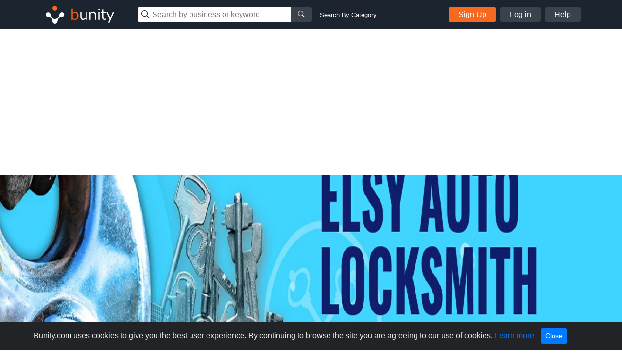

--- FILE ---
content_type: text/html; charset=UTF-8
request_url: https://www.bunity.com/elsy-auto-locksmith
body_size: 35971
content:
<!DOCTYPE html>
<html lang="en" class="">
<head>
    <meta charset="UTF-8">
    <meta name="viewport" content="width=device-width, initial-scale=1.0">
    <meta http-equiv="X-UA-Compatible" content="ie=edge">
    <link rel="apple-touch-icon" sizes="57x57" href="https://www.bunity.com/public/img/favicons/apple-icon-57x57.png">
    <link rel="apple-touch-icon" sizes="60x60" href="https://www.bunity.com/public/img/favicons/apple-icon-60x60.png">
    <link rel="apple-touch-icon" sizes="72x72" href="https://www.bunity.com/public/img/favicons/apple-icon-72x72.png">
    <link rel="apple-touch-icon" sizes="76x76" href="https://www.bunity.com/public/img/favicons/apple-icon-76x76.png">
    <link rel="apple-touch-icon" sizes="114x114" href="https://www.bunity.com/public/img/favicons/apple-icon-114x114.png">
    <link rel="apple-touch-icon" sizes="120x120" href="https://www.bunity.com/public/img/favicons/apple-icon-120x120.png">
    <link rel="apple-touch-icon" sizes="144x144" href="https://www.bunity.com/public/img/favicons/apple-icon-144x144.png">
    <link rel="apple-touch-icon" sizes="152x152" href="https://www.bunity.com/public/img/favicons/apple-icon-152x152.png">
    <link rel="apple-touch-icon" sizes="180x180" href="https://www.bunity.com/public/img/favicons/apple-icon-180x180.png">
    <link rel="icon" type="image/png" sizes="192x192"  href="https://www.bunity.com/public/img/favicons/android-icon-192x192.png">
    <link rel="icon" type="image/png" sizes="32x32" href="https://www.bunity.com/public/img/favicons/favicon-32x32.png">
    <link rel="icon" type="image/png" sizes="96x96" href="https://www.bunity.com/public/img/favicons/favicon-96x96.png">
    <link rel="icon" type="image/png" sizes="16x16" href="https://www.bunity.com/public/img/favicons/favicon-16x16.png">
    <link rel="manifest" href="/manifest.json">
    <meta name="msapplication-TileColor" content="#ffffff">
    <meta name="msapplication-TileImage" content="/ms-icon-144x144.png">
    <meta name="theme-color" content="#ffffff">
    <meta name="google-signin-client_id" content="198499327200-o160vqq1uta7hk58kib7vkqt3bj4lcmf.apps.googleusercontent.com">
    <title>Elsy Auto Locksmith in Newark, New Jersey - Keys &amp; Locksmiths | Bunity</title>
<meta name="description" content="Elsy Auto Locksmith, Keys &amp; Locksmiths,  in Newark, New Jersey . Check out our business showcase on Bunity.">
<meta name="keywords" content="bunity, Newark, local business, business directory, business network, business showcase, Keys &amp; Locksmiths, ">
    <link rel="stylesheet" href="https://s1.bunity-edge.com/public/vendor/css/bootstrap.min.css">
    <link rel="stylesheet" href="https://s1.bunity-edge.com/public/vendor/css/ionicons.min.css">
    <link rel="stylesheet" href="https://s1.bunity-edge.com/public/vendor/css/jquery.fancybox.min.css">
    <link rel='stylesheet' href='https://s1.bunity-edge.com/public/vendor/css/lightslider.min.css'><link rel='stylesheet' href='https://s1.bunity-edge.com/public/vendor/css/needsharebutton.min.css'>
    <link rel="stylesheet" href="https://s1.bunity-edge.com/public/vendor/css/pnotify.custom.min.css">
    
       
    
    
    <link rel="stylesheet" href="https://s1.bunity-edge.com/public/css/style.min.css">
    
    <link rel="stylesheet" href="https://s1.bunity-edge.com/public/css/responsive.css">
    <script>
        var IsAdmin = false;
        var IsAisuggestedTags = false;
    </script>
    
    
    <script async src="https://www.googletagmanager.com/gtag/js?id=UA-127417036-1"></script>
    <script>
    window.dataLayer = window.dataLayer || [];
    function gtag(){dataLayer.push(arguments);}
    gtag('js', new Date());
    gtag('config', 'UA-127417036-1');
    </script>

        
    <script async src="https://www.googletagmanager.com/gtag/js?id=G-6FSYE70P8C"></script>
    <script>
    window.dataLayer = window.dataLayer || [];
    function gtag(){dataLayer.push(arguments);}
    gtag('js', new Date());

    gtag('config', 'G-6FSYE70P8C');
    </script>
        
            
        
    
</head>

<body class=" ">
<script>
    var BusinessProfileID = '';
    var UserProfileID = '';
    var BusinessProfileImage = '';
</script>
<nav id="menu">
    <ul class="list-unstyled mobileMenu mb-0">
    
        <li><a class="mobileMenu-item authAccount" href="https://www.bunity.com/add-your-business">Add Your Business</a></li>
        <li><a class="mobileMenu-item" href="https://www.bunity.com/signin">Log in</a></li>
        <li><a class="mobileMenu-item" href="https://www.bunity.com/signin" href="https://help.bunity.com/" target="_blank">Help</a></li>
    
        
    </ul>
</nav>
<div id="body">
    <header class="container-fluid  header">
        <div class="container header-inner d-flex flex-wrap align-items-center">
            <button id="mobileBtnMenu" class="toggle-button d-md-none">☰</button>
            <div class="logo-parent mr-0 mr-md-5 mx-md-0 mx-auto">
                <a href="https://www.bunity.com">
                    <svg class="align-middle" id="bunityLogo" data-name="Layer 1" xmlns="http://www.w3.org/2000/svg" xmlns:xlink="http://www.w3.org/1999/xlink" viewBox="0 0 150.81 56.57"><defs><style>.cls-1,.cls-2{fill:none;}.cls-2{clip-rule:evenodd;}.cls-3{clip-path:url(#clip-path);}.cls-4{clip-path:url(#clip-path-2);}.cls-5{fill:#f76820;}.cls-6{clip-path:url(#clip-path-3);}.cls-7{fill:#fff;}.cls-8{fill:#ff5c00;}</style><clipPath id="clip-path" transform="translate(-491.93 -343.93)"><circle class="cls-1" cx="520" cy="359" r="5"/></clipPath><clipPath id="clip-path-2" transform="translate(-491.93 -343.93)"><rect class="cls-1" x="499" y="351" width="145" height="45"/></clipPath><clipPath id="clip-path-3" transform="translate(-491.93 -343.93)"><path class="cls-2" d="M526.45,378.7l.13-.12c1.86-1.87,2.2-4.68,2.81-7a5,5,0,0,1,1.27-2.76,1.29,1.29,0,0,1,.16-.17,5,5,0,1,1,4.14,8.5c-2.3.62-5.1.94-7,2.81-1.42,1.43-1.91,5.19-3,7.8a3.66,3.66,0,0,1-.15.43,4.9,4.9,0,0,1-1.1,1.67,5,5,0,0,1-8.33-2.11c-1.08-2.6-1.56-6.36-3-7.79-1.87-1.86-4.69-2.2-7-2.81a5.05,5.05,0,0,1-2.75-1.27l-.17-.16a5,5,0,0,1,7.07-7.07,4.92,4.92,0,0,1,1.42,2.93c.62,2.29,1,5.1,2.82,7l.13.12.22.23a8.5,8.5,0,0,0,12,0Z"/></clipPath></defs><title>Untitled-1</title><g class="cls-3"><g class="cls-4"><rect class="cls-5" x="18.07" y="5.07" width="20" height="20"/></g></g><g class="cls-6"><g class="cls-4"><rect class="cls-7" x="500.21" y="352.21" width="40" height="40" transform="translate(-602.76 132.94) rotate(-45)"/></g></g><g class="cls-4"><path class="cls-8" d="M561.67,383.45a8.63,8.63,0,0,1-4.59-1.33l-.22.88h-2.37V359.94h2.58v8.32a8.82,8.82,0,0,1,5.49-2.28,5.53,5.53,0,0,1,4.65,2.3,10.2,10.2,0,0,1,1.74,6.3,9.54,9.54,0,0,1-2.1,6.41,6.53,6.53,0,0,1-5.18,2.46Zm.14-15a7.47,7.47,0,0,0-4.74,1.95v9.81a9.93,9.93,0,0,0,4.07,1,4.59,4.59,0,0,0,3.79-1.69,7.58,7.58,0,0,0,1.35-4.81q0-6.24-4.47-6.24Z" transform="translate(-491.93 -343.93)"/><path class="cls-7" d="M586.31,383h-2.58v-2a9.26,9.26,0,0,1-5.76,2.44,4.94,4.94,0,0,1-4-1.6,6.84,6.84,0,0,1-1.38-4.59V366.45h2.58v9.3c0,2.13.29,3.54.86,4.23a3.39,3.39,0,0,0,2.79,1,7.94,7.94,0,0,0,4.88-2.12V366.45h2.58ZM605,383h-2.58v-9.27c0-2.15-.28-3.57-.85-4.27a3.39,3.39,0,0,0-2.8-1,7.78,7.78,0,0,0-4.87,2.14V383h-2.58V366.45h2.58v2a9,9,0,0,1,5.75-2.46,5,5,0,0,1,4,1.6,6.88,6.88,0,0,1,1.39,4.64Zm7.63-19.86h-2.91v-2.68h2.91ZM612.44,383h-2.58V366.45h2.58Zm13.5-.1a13.94,13.94,0,0,1-3.25.42q-5.13,0-5.13-5.64v-9.12h-1.89v-2.11h1.91v-4.76h2.56v4.76h5.8v2.11h-5.8v7.66a9.72,9.72,0,0,0,.36,3.37,2.26,2.26,0,0,0,1.09,1.13,4.26,4.26,0,0,0,1.88.36,6.25,6.25,0,0,0,2.38-.53h.09v2.35Zm16.79-16.45L633,389.11h-2.75l3.07-6.83-6.66-15.83h2.8L634.75,379,640,366.45Z" transform="translate(-491.93 -343.93)"/></g></svg>
                </a>
            </div>
            <div class="mobileSearchBtn d-sm-none">
                <i class="ion-ios-search-strong" aria-hidden="true"></i>
            </div>
            
            <div class="mobileSearchContainer p-3">
                <div class="d-flex">
                <div class="searchMainContainer">
    <form class="d-flex flex-wrap justify-content-center" method="get" action="/search">
        <div class="d-flex search-business-keyword">
            <div class="headSearchWrapper">
                <label class="ion-ios-search-strong mb-0 inputIcon">
                    <input type="text" class="search-input headSearch searchBusinessInput" placeholder="Search by business or keyword" name="q" autocomplete="off">
                </label>
                <div class="searchResults" style="display: none;"></div>
            </div>
            <button class="search-btn button-grey"><i class="ion-ios-search-strong" aria-hidden="true"></i></button>
        </div>
        <div class="search-business-categ-loc d-none">
            <div class="headSearchWrapper d-flex mr-3">
                <label class="ion-ios-location inputIcon mb-0">
                    <input type="text" class="search-input locationSearch" placeholder="Las Vegas, NV" autocomplete="off">
                    <input type="hidden" name="location" class="locationSearchInput" disabled>
                </label>
                <div class="searchResults locationResults" style="display: none;">
                </div>
            </div>
            <div class="header-orange-bar d-none d-md-block"></div>
            <div class="headSearchWrapper d-flex">
                <label class="mb-0">
                    <input type="text" class="search-input categorySearch" placeholder="Enter Category" autocomplete="off">
                    <input type="hidden" name="category" class="categorySearchInput" disabled>
                </label>
                <div class="searchResults categoryResults" style="display: none;">
                </div>
                <button class="search-btn button-grey"><i class="ion-ios-search-strong" aria-hidden="true"></i></button>
            </div>
        </div>
    </form>
</div>
<a href="#" class="small ml-3 text-white change-search d-none d-md-block">Search By Category</a>
                <a href="#" class="closeMobileSearch ml-3">Cancel</a>
                </div>
                <div class="mobileSearchSwitchType d-flex">
                    <a class="active" data-type="name" href="#">Business Name</a>
                    <a href="#" data-type="category">Category</a>
                </div>
            </div>
            <div class="searchMainContainer">
    <form class="d-flex flex-wrap justify-content-center" method="get" action="/search">
        <div class="d-flex search-business-keyword">
            <div class="headSearchWrapper">
                <label class="ion-ios-search-strong mb-0 inputIcon">
                    <input type="text" class="search-input headSearch searchBusinessInput" placeholder="Search by business or keyword" name="q" autocomplete="off">
                </label>
                <div class="searchResults" style="display: none;"></div>
            </div>
            <button class="search-btn button-grey"><i class="ion-ios-search-strong" aria-hidden="true"></i></button>
        </div>
        <div class="search-business-categ-loc d-none">
            <div class="headSearchWrapper d-flex mr-3">
                <label class="ion-ios-location inputIcon mb-0">
                    <input type="text" class="search-input locationSearch" placeholder="Las Vegas, NV" autocomplete="off">
                    <input type="hidden" name="location" class="locationSearchInput" disabled>
                </label>
                <div class="searchResults locationResults" style="display: none;">
                </div>
            </div>
            <div class="header-orange-bar d-none d-md-block"></div>
            <div class="headSearchWrapper d-flex">
                <label class="mb-0">
                    <input type="text" class="search-input categorySearch" placeholder="Enter Category" autocomplete="off">
                    <input type="hidden" name="category" class="categorySearchInput" disabled>
                </label>
                <div class="searchResults categoryResults" style="display: none;">
                </div>
                <button class="search-btn button-grey"><i class="ion-ios-search-strong" aria-hidden="true"></i></button>
            </div>
        </div>
    </form>
</div>
<a href="#" class="small ml-3 text-white change-search d-none d-md-block">Search By Category</a>
            
                <div class="d-none d-md-flex ml-auto">
                    <a href="https://www.bunity.com/add-your-business" class="button button-orange mr-2 authAccount2">Sign Up</a>
                    <a href="https://www.bunity.com/signin" class="button button-grey mr-2 loginButton">Log in</a>
                    <a href="https://help.bunity.com/" target="_blank" class="button button-grey">Help</a>
                </div>
            
            
        </div>
        
    </header>

	
	<main class="business-profile mb-5">
    <div class="business-profile_cover hasCoverImg">
		<div class="container innerCoverPhoto">
            
        </div>
        
        <img class="coverBusinessImg" src="https://s1.bunity-edge.com/5fc08d1d9dfbc80e01f2e53d_5fc08f989dfbc80e01f2e566_2560x500_elsy-auto-locksmith-united-states-new-jersey-newark_1.jpg">
        
    </div>
    <div class="container">
        <div class="row mb-20">
            <div class="col-md-8">
                <div class="businessHeadline d-flex">
                    <div class="profilePicThumb">
                        <img class="profilePic " src="https://s1.bunity-edge.com/5fc08d1d9dfbc80e01f2e53d_5fc08f699dfbc80e01f2e55d_160x160_elsy-auto-locksmith-united-states-new-jersey-newark_1.jpg">
                        
                    </div>
                    <div>
                        
                        
                        
                        
                    </div>
                    
                    <div class="busienssActivity d-flex align-items-center justify-content-center">
                        <a class="reviewBtn" href="https://www.bunity.com/signin?r=highpoint-media">
                            <svg class="mr-1" xmlns="http://www.w3.org/2000/svg" width="18" height="17.228" viewBox="0 0 18 17.228">
                                <g id="star" transform="translate(-20.5 0.013)">
                                    <path id="Path_1" data-name="Path 1" d="M37.578,5.758l-4.916-.717L30.465.587a1.078,1.078,0,0,0-1.931,0l-2.2,4.455-4.916.717a1.077,1.077,0,0,0-.6,1.837l3.556,3.465-.841,4.9A1.076,1.076,0,0,0,25.1,17.089l4.4-2.311,4.4,2.311a1.077,1.077,0,0,0,1.561-1.134l-.841-4.9,3.556-3.465a1.077,1.077,0,0,0-.6-1.837ZM32.884,10.5l.8,4.656-4.182-2.2-4.182,2.2.8-4.656L22.73,7.2l4.677-.68L29.5,2.279l2.093,4.239,4.677.68-3.385,3.3Z" transform="translate(0)" fill="#fff"/>
                                </g>
                            </svg>
                            <span>Write a Review</span>
                        </a>
                    </div>
                    
                    
                    <div class="ml-auto d-flex"> 
                        <div id="share-button-5" class="need-share-button-default" data-share-position="topCenter" data-share-share-button-class="custom-button"><span class="custom-button"><div class="btnCircle shareBtn mr-2 need-share-button-default" id="shareBusinessBtn" href="#"><i class="ion-android-share-alt"></i></div></span></div>
                    
                </div>
                </div>

                
                <div class="breadSection d-flex align-items-baseline mb-4">
                    
                            <a class="breadLink" href="/a/United%20States/New%20Jersey/Newark/keys-locksmiths">Keys &amp; Locksmiths</a>
                            
                    
                </div>
                
                <section>
                    
                    <h1 class="businessProfileName">Elsy Auto Locksmith </h1>
                    <div class="businessDescription mb-3">
                        
                    </div>
                </section>

               

                
                <section class="mb-4">
                    <h2 class="borderBot h3">Elsy Auto Locksmith Gallery</h2>
                
                    <div class="businessGallery clearfix mt-3">
                        
                        
                        <div data-id="5fc08ffd9dfbc80e01f2e585" class="boxImg withPhoto">
                            
                           
                            <a href="https://s1.bunity-edge.com/5fc08d1d9dfbc80e01f2e53d_5fc08ffd9dfbc80e01f2e586_2560x1440_elsy-auto-locksmith-united-states-new-jersey-newark_5fc08ffd9dfbc80e01f2e585.jpg" data-fancybox="gallery" class="galleryThumb">
                                <img class="img-fluid" src="https://s1.bunity-edge.com/5fc08d1d9dfbc80e01f2e53d_5fc08ffd9dfbc80e01f2e588_150x150_elsy-auto-locksmith-united-states-new-jersey-newark_5fc08ffd9dfbc80e01f2e585.jpg">
                            </a>
                            
                            
                        </div>
                        
                        <div data-id="5fc08ffe9dfbc80e01f2e589" class="boxImg withPhoto">
                            
                           
                            <a href="https://s1.bunity-edge.com/5fc08d1d9dfbc80e01f2e53d_5fc08ffe9dfbc80e01f2e58a_2560x1440_elsy-auto-locksmith-united-states-new-jersey-newark_5fc08ffe9dfbc80e01f2e589.jpg" data-fancybox="gallery" class="galleryThumb">
                                <img class="img-fluid" src="https://s1.bunity-edge.com/5fc08d1d9dfbc80e01f2e53d_5fc08ffe9dfbc80e01f2e58c_150x150_elsy-auto-locksmith-united-states-new-jersey-newark_5fc08ffe9dfbc80e01f2e589.jpg">
                            </a>
                            
                            
                        </div>
                        
                        <div data-id="5fc08fff9dfbc80e01f2e58d" class="boxImg withPhoto">
                            
                           
                            <a href="https://s1.bunity-edge.com/5fc08d1d9dfbc80e01f2e53d_5fc08fff9dfbc80e01f2e58e_2560x1440_elsy-auto-locksmith-united-states-new-jersey-newark_5fc08fff9dfbc80e01f2e58d.jpg" data-fancybox="gallery" class="galleryThumb">
                                <img class="img-fluid" src="https://s1.bunity-edge.com/5fc08d1d9dfbc80e01f2e53d_5fc08fff9dfbc80e01f2e590_150x150_elsy-auto-locksmith-united-states-new-jersey-newark_5fc08fff9dfbc80e01f2e58d.jpg">
                            </a>
                            
                            
                        </div>
                        
                        <div data-id="5fc090009dfbc80e01f2e591" class="boxImg withPhoto">
                            
                           
                            <a href="https://s1.bunity-edge.com/5fc08d1d9dfbc80e01f2e53d_5fc090009dfbc80e01f2e592_2560x1440_elsy-auto-locksmith-united-states-new-jersey-newark_5fc090009dfbc80e01f2e591.jpg" data-fancybox="gallery" class="galleryThumb">
                                <img class="img-fluid" src="https://s1.bunity-edge.com/5fc08d1d9dfbc80e01f2e53d_5fc090009dfbc80e01f2e594_150x150_elsy-auto-locksmith-united-states-new-jersey-newark_5fc090009dfbc80e01f2e591.jpg">
                            </a>
                            
                            
                        </div>
                        
                        <div  class="boxImg ">
                            
                            
                        </div>
                        
                        <div  class="boxImg ">
                            
                            
                        </div>
                        
                        <div  class="boxImg ">
                            
                            
                        </div>
                        
                        <div  class="boxImg ">
                            
                            
                        </div>
                        
                        <div  class="boxImg ">
                            
                            
                        </div>
                        
                        <div  class="boxImg ">
                            
                            
                        </div>
                        
                    </div>
                </section>
                
                <section class="mb-4">
                    
					
                    
                   
                </section>
                <section class="mb-4">
                    
                </section>
            </div>
            <div class="col-md-4 businessProfileSidebar">
                <div class="contactBox mb-2 mb-5">
                    
                    <div class="sidarbarMapHead d-flex flex-wrap align-items-center px-3">
                        <i class="material-icons md-orange chatIcon mr-2">chat</i>
                        <h5 class="boxTitle mb-0"> Contact Us</h5>
                        
                    </div>
                    <div class="mapImg">
                        
                            <img class="img-fluid" src="https://s1.bunity-edge.com/5fc08d1d9dfbc80e01f2e53d_5fc08f5e9dfbc80e01f2e55c_350x135_elsy-auto-locksmith-united-states-new-jersey-newark_1.jpg">
                        
					</div>
                    <div class="contactDetails">
                        <div class="d-flex contactItem contactAddress mb-3">
                            <div class="contactIcon">
                                <i class="ionIcon ion-ios-location"></i>
                            </div>
                            <div class="contactText">
                                429 Raymond Blvd,    Newark,   New Jersey,    United States,  07105
                            </div>
                        </div>
                        
                        
                        <div class="d-flex contactItem">
                            <div class="contactIcon">
                                <i class="ionIcon ion-earth"></i>
                            </div>
                            <div class="contactText">
                                <a rel="follow" class="contactTarget dont-break-out" href="https://g.page/elsy-auto-locksmith-nj" target="_blank"><u>Elsy Auto Locksmith  Keys &amp; Locksmiths</u></a>
                            </div>
                        </div>
                        
                        <div class="contactSocial">
                            
                            
                            
                            
                            
                            
                        </div>
                        <div class="mt-2">
                            
                                
                            
                                
                                <a class="sendMessage" href="https://www.bunity.com/add-your-business">Message</a>
                                
                            
                            
                        </div>
                       
                        
                        
                    </div>
                    
                    <div class="text-center mt-2">
                        
                        <a href="/signin">Edit my Business</a>
                        
                    </div>
                    
                </div>
                
                
                
                
                
                    
                
                    
                        <div class="businessSpotlight">
                        <h5 class="borderBot"><i class="material-icons md-orange align-bottom">stars</i><span>Business Spotlight</span></h5>
                        <div class="">
                            <a href="https://www.youtube.com/embed/WxXcSZDTtgE" data-fancybox>
                                <img class="img-fluid" src="https://img.youtube.com/vi/WxXcSZDTtgE/hqdefault.jpg">
                            </a>
                        </div>
                        <a href="https://www.bunity.com/clay-rock-ltd">Go to business showcase</a>
                    </div>
                    
                
                    
                
                
                <div class="ads-block mt-3">
                    <script async src="//pagead2.googlesyndication.com/pagead/js/adsbygoogle.js"></script>
                        
                        <ins class="adsbygoogle"
                            style="display:inline-block;width:336px;height:280px"
                            data-ad-client="ca-pub-2564984455517366"
                            data-ad-slot="5312284709"></ins>
                        <script>
                        (adsbygoogle = window.adsbygoogle || []).push({});
                    </script>
                </div>
                
            </div>
        </div>
       
        
        
        
        <div class="row">
            <div class="col-12">
                <h4>Other Businesses</h4>
                    <div class="row">
                    
                        <div class="col-sm-3 mb-5">
                            <a href="https://www.bunity.com/jefferson-locksmith-colorado" class="text-color-black">
                                <div class="mb-2 grey-border">
                                     <img src="https://s1.bunity-edge.com/_68ac047c45629a17f63d1c7e_160x160_jefferson-locksmith-colorado-united-states-colorado-colorado-springs_1.jpg" class="img-fluid w-100">
                                </div>
                                <h6 class="p font-weight-light mb-0 text-uppercase"> Keys &amp; Locksmiths</h6>
                                <h4 class="h5 font-weight-bolder">Jefferson Locksmith Colorado</h4>
                            </a>
                        </div>
                    
                        <div class="col-sm-3 mb-5">
                            <a href="https://www.bunity.com/cumming-locksmith-llc" class="text-color-black">
                                <div class="mb-2 grey-border">
                                     <img src="https://s1.bunity-edge.com/5c24d8089dfbc824126f9dfd_160x160_cumming-locksmith-llc-united-states-georgia_1.jpg" class="img-fluid w-100">
                                </div>
                                <h6 class="p font-weight-light mb-0 text-uppercase"> Keys &amp; Locksmiths</h6>
                                <h4 class="h5 font-weight-bolder">Cumming Locksmith, LLC</h4>
                            </a>
                        </div>
                    
                        <div class="col-sm-3 mb-5">
                            <a href="https://www.bunity.com/aoiservice-fabbro-idraulico-elettricista" class="text-color-black">
                                <div class="mb-2 grey-border">
                                     <img src="https://s1.bunity-edge.com/_68e748b945629a17f6401cff_160x160_aoiservice-fabbro-idraulico-elettricista-italy-emilia-romagna-parma_1.jpg" class="img-fluid w-100">
                                </div>
                                <h6 class="p font-weight-light mb-0 text-uppercase"> Keys &amp; Locksmiths</h6>
                                <h4 class="h5 font-weight-bolder">Aoiservice fabbro idraulico elettricista</h4>
                            </a>
                        </div>
                    
                        <div class="col-sm-3 mb-5">
                            <a href="https://www.bunity.com/locksmith-houston-627e19159dfbc87f4b6f7cdd" class="text-color-black">
                                <div class="mb-2 grey-border">
                                     <img src="https://s1.bunity-edge.com/627e19159dfbc87f4b6f7cdd_627e196b9dfbc87f4b6f7ce5_160x160_locksmith-houston-627e19159dfbc87f4b6f7cdd-united-states-texas-houston_1.jpg" class="img-fluid w-100">
                                </div>
                                <h6 class="p font-weight-light mb-0 text-uppercase"> Keys &amp; Locksmiths</h6>
                                <h4 class="h5 font-weight-bolder">Locksmith Houston</h4>
                            </a>
                        </div>
                    
                        <div class="col-sm-3 mb-5">
                            <a href="https://www.bunity.com/krypton-fm-group-" class="text-color-black">
                                <div class="mb-2 grey-border">
                                     <img src="https://s1.bunity-edge.com/_6952805945629ab1311639cf_160x160_krypton-fm-group--pakistan-england-ilford_1.jpg" class="img-fluid w-100">
                                </div>
                                <h6 class="p font-weight-light mb-0 text-uppercase"> Keys &amp; Locksmiths</h6>
                                <h4 class="h5 font-weight-bolder">Krypton FM Group </h4>
                            </a>
                        </div>
                    
                        <div class="col-sm-3 mb-5">
                            <a href="https://www.bunity.com/alpro-locksmith-wandsworth" class="text-color-black">
                                <div class="mb-2 grey-border">
                                     <img src="https://s1.bunity-edge.com/64f718c79dfbc8df247fe32f_64f719db9dfbc8df247fe359_160x160_alpro-locksmith-wandsworth-united-kingdom-england-london_1.jpg" class="img-fluid w-100">
                                </div>
                                <h6 class="p font-weight-light mb-0 text-uppercase"> Keys &amp; Locksmiths</h6>
                                <h4 class="h5 font-weight-bolder">Alpro Locksmith Wandsworth</h4>
                            </a>
                        </div>
                    
                        <div class="col-sm-3 mb-5">
                            <a href="https://www.bunity.com/east-london-locksmith-62a6d0a3-3093-40d2-a5b5-7537d6088136" class="text-color-black">
                                <div class="mb-2 grey-border">
                                     <img src="https://s1.bunity-edge.com/_687f59d945629ac42e287923_160x160_east-london-locksmith-62a6d0a3-3093-40d2-a5b5-7537d6088136-united-kingdom-england-london_1.jpg" class="img-fluid w-100">
                                </div>
                                <h6 class="p font-weight-light mb-0 text-uppercase"> Keys &amp; Locksmiths</h6>
                                <h4 class="h5 font-weight-bolder">East London Locksmith</h4>
                            </a>
                        </div>
                    
                        <div class="col-sm-3 mb-5">
                            <a href="https://www.bunity.com/locksmith-deltona-fl" class="text-color-black">
                                <div class="mb-2 grey-border">
                                     <img src="https://s1.bunity-edge.com/658263759dfbc899626def5e_658264209dfbc899626def61_160x160_locksmith-deltona-fl-united-states-florida-deltona_1.jpg" class="img-fluid w-100">
                                </div>
                                <h6 class="p font-weight-light mb-0 text-uppercase"> Keys &amp; Locksmiths</h6>
                                <h4 class="h5 font-weight-bolder">Locksmith Deltona FL</h4>
                            </a>
                        </div>
                    
                    </div>
            </div>
        </div>
        
    </div>
</main>

<script>
    UserProfileID = "8b79238d-4cab-46ea-ab75-7452ed2865af";
    BusinessProfileID = "1d906292-b3ad-46cd-9ef8-fdad088384dd";
    var BusinessProfileName = "Elsy Auto Locksmith";
    var BusinessProfileVerified = false;
    
    BusinessProfileImage = "https://s1.bunity-edge.com/"+"";
    var businessSuggestSubmitted =  null ;
</script>









<script>
    var BusinessLikeURL = "/like/1d906292-b3ad-46cd-9ef8-fdad088384dd";    
</script>


<script type="application/ld+json">
{
   "name": "Elsy Auto Locksmith",
   "address":{  
      "addressLocality": "",
      "addressRegion": "New Jersey",
      "streetAddress": "429 Raymond Blvd",
      "postalCode": "07105",
      "addressCountry": "US"
   },
   "@context": "http://schema.org/",
   "image": "https://s3-media4.fl.yelpcdn.com/bphoto/IyqgmN0pbHhqzNsR9Xd6SA/ls.jpg",
   "@type": "LocalBusiness",
   "telephone": ""
}
</script>



	<footer class="footer">
		<div class="container footer-inner top-footer">
			
		</div>
		<div class="copyrightFooter">
			<div class="container footer-inner copyright">
				<div class="row">
					<div class="col d-flex flex-wrap">
						<div class="mr-4">© 2017 to 2026 Bunity. All rights reserved.</div>
						<a class="urlFooter" target="_blank" href="https://www.bunity.com/terms">Terms</a><span class="mx-2">|</span>
						<a class="urlFooter" target="_blank" href="https://www.bunity.com/privacy">Privacy</a><span class="mx-2">|</span>
						<a class="urlFooter" href="https://www.bunity.com/a">Browse</a><span class="mx-2">|</span>
						<a class="urlFooter" href="https://www.bunity.com/go">Browse by Feature</a><span class="mx-2"></span>
						
					</div>
				</div>
			</div>
		</div>
	</footer>
	
</div>
<script src="https://s1.bunity-edge.com/public/vendor/js/jquery-3.2.1.min.js"></script>
<script src="https://s1.bunity-edge.com/public/vendor/js/popper.js"></script>

<script src="https://s1.bunity-edge.com/public/vendor/js/jquery.fancybox.min.js"></script>
<script src="https://s1.bunity-edge.com/public/vendor/js/bootstrap.min.js"></script>
<script src="https://s1.bunity-edge.com/public/vendor/js/slideout.min.js"></script>
<script src="https://cdn.jsdelivr.net/npm/vimeo-froogaloop2@0.1.1/javascript/froogaloop.min.js"></script>
<script>
	var userLoggedIn = false;
	var HOSTURL = "https://www.bunity.com";
	var IsMobile =  null ;
	var AddYourBusinessURL = "/add-your-business";
	var FbId = "392264984529549";
	var FbApi = "v6.0";
	var MaxTagCount;
	var GoogleId = "198499327200-o160vqq1uta7hk58kib7vkqt3bj4lcmf.apps.googleusercontent.com";
	
	var UploadsPath = "https://s1.bunity-edge.com/"
	var RegisterURL = "/signup/step1";
	var IsDemo =  false ;
	var RegisterURL2 = "/signup/step2" + "?r=" + "";
	var OauthSignupURL = "/signup/oauth";
	var SignInURL = "/signin" + "?r=" + "";
	var UserProfileURL = "/user";
	var RecaptchaKey = "6LfPSUwpAAAAAG1ckAFeSAcv923saq_GpmGfRaDz";
	var SmsVerificationURL = "/user/send-sms-verification";
	var ConfirmSmsVerificationURL = "/user/confirm-sms-verification";
	var AddBusinessInfoURL = "/user/business-information";
	var ChoosePlanURL = "/user/choose-plan";
	var ChangeLocationURL = "/changelocation";
	var kazeliSgninURL = "/kazeli-signin";
	var businessSearch = "/search"
	var postCategoriesURL = "/categories";
	var LocationSuggestURL = "/location-suggest";
	var AddCategoryPagesURL = "/admin/category-pages";
	var ENV = 'PRODUCTION';
</script>
<script src="/public/vendor/js/pnotify.custom.min.js"></script>

	
	<script src="https://apis.google.com/js/api:client.js"></script>
	<script src="https://s1.bunity-edge.com/public/js/social.login.js"></script>

<script>
	var StripeKey = "";
</script>
<script src='https://s1.bunity-edge.com/public/vendor/js/lightslider.min.js'></script><script src='https://s1.bunity-edge.com/public/vendor/js/needsharebutton.min.js'></script>

<script src="https://s1.bunity-edge.com/public/js/script.min.js?v=1.194343"></script>


  <script>
	

</script>
  
  
    

<script id="acceptCookieTemplate" type="text/template">
	<div class="alert alert-dismissible text-center cookiealert" role="alert">
		<div class="cookiealert-container">
			Bunity.com uses cookies to give you the best user experience. By continuing to browse the site you are agreeing to our use of cookies. <a href="https://www.bunity.com/privacy" target="_blank">Learn more</a>
			<button type="button" class="btn btn-primary btn-sm acceptcookies" aria-label="Close">
				Close
			</button>
		</div>
	  </div>
</script>
</body>
</html>


--- FILE ---
content_type: text/html; charset=utf-8
request_url: https://www.google.com/recaptcha/api2/aframe
body_size: 265
content:
<!DOCTYPE HTML><html><head><meta http-equiv="content-type" content="text/html; charset=UTF-8"></head><body><script nonce="0VsCpaIV6ZU56dhiECaxcw">/** Anti-fraud and anti-abuse applications only. See google.com/recaptcha */ try{var clients={'sodar':'https://pagead2.googlesyndication.com/pagead/sodar?'};window.addEventListener("message",function(a){try{if(a.source===window.parent){var b=JSON.parse(a.data);var c=clients[b['id']];if(c){var d=document.createElement('img');d.src=c+b['params']+'&rc='+(localStorage.getItem("rc::a")?sessionStorage.getItem("rc::b"):"");window.document.body.appendChild(d);sessionStorage.setItem("rc::e",parseInt(sessionStorage.getItem("rc::e")||0)+1);localStorage.setItem("rc::h",'1769512819216');}}}catch(b){}});window.parent.postMessage("_grecaptcha_ready", "*");}catch(b){}</script></body></html>

--- FILE ---
content_type: text/javascript; charset=utf-8
request_url: https://s1.bunity-edge.com/public/js/social.login.js
body_size: 1773
content:
function SocialSignup() {
//Google Plus Login
var googleUser = {};
var startApp = function () {
	gapi.load('auth2', function () {
		// Retrieve the singleton for the GoogleAuth library and set up the client.
		auth2 = gapi.auth2.init({
			//client_id: '384146092934-7c8b1e18cg68617b6315a9eaq0dbd5o1.apps.googleusercontent.com',
			client_id: GoogleId,
			cookiepolicy: 'single_host_origin',
			// Request scopes in addition to 'profile' and 'email'
			//scope: 'additional_scope'
		});
		
		attachSignin(document.getElementById('AuthGoogle'), document.getElementById('SignInGoogle'));
	});
};

function attachSignin(elementSignup, elementLogin) {
	auth2.attachClickHandler(elementSignup, {},
		function (googleUser) {
			console.log(googleUser)
			singupSocial(googleUser, "google", "signup");
		}, function (error) {
			console.log(JSON.stringify(error, undefined, 2));
		});
	auth2.attachClickHandler(elementLogin, {},
		function (googleUser) {
			singupSocial(googleUser, "google", "signin");
		}, function (error) {
			console.log(JSON.stringify(error, undefined, 2));
		});
}


//fb login
var action;
function statusChangeCallback(response) {
	console.log('statusChangeCallback');
	console.log(response);

	if (response.status === 'connected') {
		testAPI();
	} else {
		// The person is not logged into your app or we are unable to tell.

	}
}



window.fbAsyncInit = function () {
	FB.init({
		appId: FbId,
		cookie: true,
		xfbml: true,
		version: FbApi
	});

	$('body').on('click', '.SignUpFacebook', function (e) {
		e.preventDefault();
		$('.signupStep1 .errMsg').addClass('collapse');
		action = $(this).data('action');
		fbLogin();
	});

	$('body').on('click', '.SignInFacebook', function (e) {
		e.preventDefault();
		action = $(this).data('action');
		fbLogin();
	});

};

function fbLogin() {
	FB.getLoginStatus(function (response) {
		if (response.status === 'connected') {
			var uid = response.authResponse.userID;
			var accessToken = response.authResponse.accessToken;
		} else if (response.status === 'not_authorized') {

		} else {

		}
	});
	FB.login(function (response) {
		if (response.status === 'connected') {
			testAPI();
		} else {
			// The person is not logged into this app or we are unable to tell.
		}
	}, { scope: 'public_profile,email' });
}

(function (d, s, id) {
	var js, fjs = d.getElementsByTagName(s)[0];
	if (d.getElementById(id)) return;
	js = d.createElement(s); js.id = id;
	js.src = "//connect.facebook.net/en_US/sdk.js";
	fjs.parentNode.insertBefore(js, fjs);
}(document, 'script', 'facebook-jssdk'));


function testAPI() {
	FB.api('/me', {fields: 'id,email,cover,name,first_name,last_name,age_range,link,gender,locale,picture,timezone,updated_time,verified'}, function (response) {
		response.token = FB.getAuthResponse()['signedRequest'];
		singupSocial(response, "fb", action);
	});
}


startApp();


//submit social account data
function singupSocial(rawUser, type, action) {
	var socialUser = {};
	if (type === "google") {
		var googelUser = rawUser.getBasicProfile();

		socialUser = {
			firstname: googelUser.getGivenName(),
			lastname: googelUser.getFamilyName(),
			email: googelUser.getEmail(),
			image: googelUser.getImageUrl(),
			kind: type,
			uid: googelUser.getId(),
			token: rawUser.getAuthResponse().id_token,
			oauth: 'google'
		}
	}

	if (type == "fb") {
		socialUser = rawUser;
		socialUser.oauth = "fb";
	}
	if (action == 'signup') {
		$.post(OauthSignupURL,
			socialUser,
			function (data) {
				if (data.error != "") {
					$('.signupStep1 .errMsg').html(data.error).removeClass('collapse');
				} else {
					$('.authSignup .authContainer').html(getAuthPopup2(true, 'business', true));
					$('.signupStep2 [name="firstname"]').val(data.firstname);
					$('.signupStep2 [name="lastname"]').val(data.lastname);
					$('.signupStep2 [name="email"]').val(data.email);
					recpatchaBtnID = grecaptcha.render( $('.signupStep2 .g-recaptcha')[0], { sitekey : RecaptchaKey });
					//window.location.href = "/";
				}
			}, "json"
		)
		.fail(function (jqXHR, exception) {
			var msg = '';
			if (jqXHR.status === 0) {
				msg = 'Not connect.\n Verify Network.';
			} else if (jqXHR.status == 404) {
				msg = 'Requested page not found. [404]';
			} else if (jqXHR.status == 500) {
				msg = 'Internal Server Error [500].';
			} else if (exception === 'parsererror') {
				msg = 'Requested JSON parse failed.';
			} else if (exception === 'timeout') {
				msg = 'Time out error.';
			} else if (exception === 'abort') {
				0
				msg = 'Ajax request aborted.';
			} else {
				msg = 'Uncaught Error.\n' + jqXHR.responseText;
			}
			alert(msg);
		});
	} else if (action == 'signin') {
		signinHandler(type, socialUser.token);
	}
}

//mnodal
$('#forgotPassword').on('show.bs.modal', function () {
	$('#login').modal('hide');
})

}
SocialSignup();